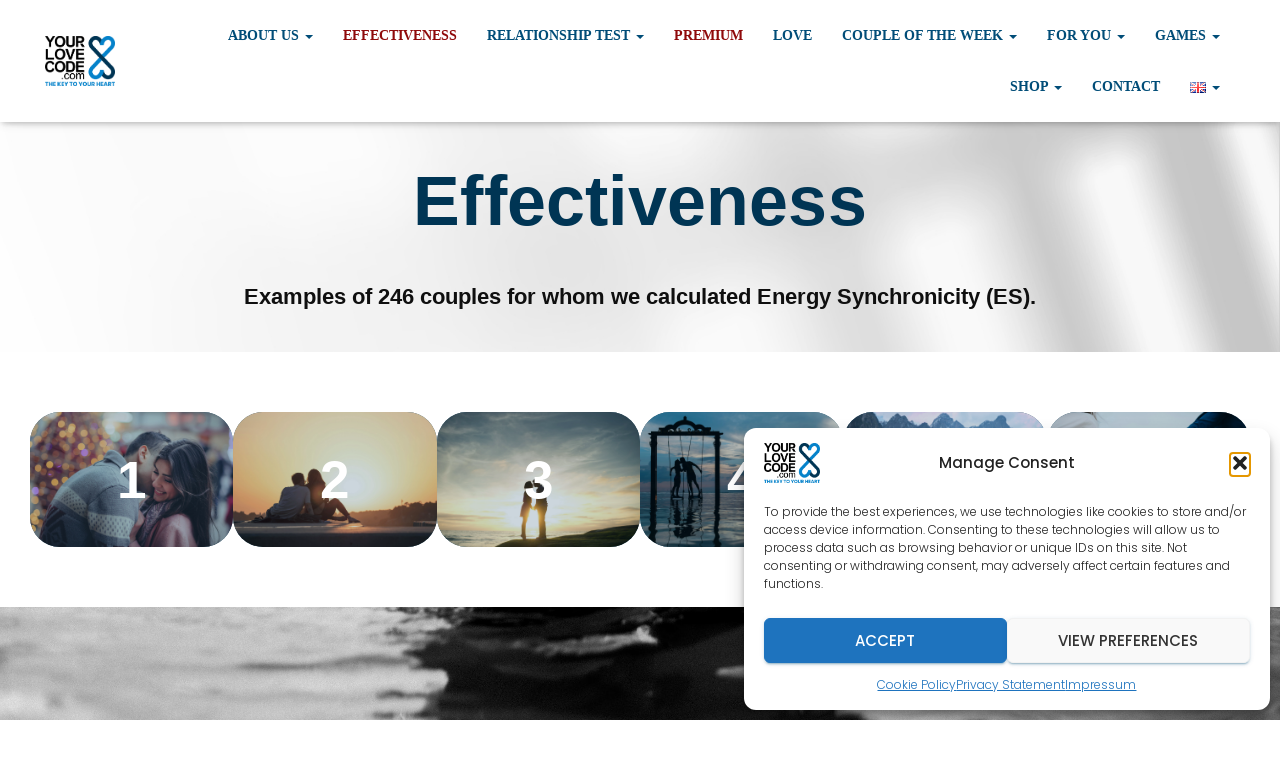

--- FILE ---
content_type: text/css; charset=utf-8
request_url: https://yourlovecode.com/wp-content/uploads/useanyfont/uaf.css?ver=1765192246
body_size: 52
content:
				@font-face {
					font-family: 'anek';
					src: url('/wp-content/uploads/useanyfont/2653Anek.woff2') format('woff2'),
						url('/wp-content/uploads/useanyfont/2653Anek.woff') format('woff');
					  font-display: auto;
				}

				.anek{font-family: 'anek' !important;}

		

--- FILE ---
content_type: text/css; charset=utf-8
request_url: https://yourlovecode.com/wp-content/uploads/elementor/css/post-42.css?ver=1768346022
body_size: 2440
content:
.elementor-42 .elementor-element.elementor-element-4de99803:not(.elementor-motion-effects-element-type-background), .elementor-42 .elementor-element.elementor-element-4de99803 > .elementor-motion-effects-container > .elementor-motion-effects-layer{background-color:#003554;background-image:url("https://yourlovecode.com/wp-content/uploads/2022/09/tlo.jpg");background-position:center center;background-repeat:no-repeat;background-size:cover;}.elementor-42 .elementor-element.elementor-element-4de99803 > .elementor-container{max-width:1700px;min-height:200px;}.elementor-42 .elementor-element.elementor-element-4de99803{transition:background 0.3s, border 0.3s, border-radius 0.3s, box-shadow 0.3s;margin-top:-30px;margin-bottom:0px;padding:30px 30px 30px 30px;}.elementor-42 .elementor-element.elementor-element-4de99803 > .elementor-background-overlay{transition:background 0.3s, border-radius 0.3s, opacity 0.3s;}.elementor-42 .elementor-element.elementor-element-76b9fe85 > .elementor-widget-container{margin:30px 0px 30px 0px;}.elementor-42 .elementor-element.elementor-element-76b9fe85{text-align:center;}.elementor-42 .elementor-element.elementor-element-76b9fe85 .elementor-heading-title{font-family:"Oooh Baby", Sans-serif;font-size:5em;font-weight:900;letter-spacing:0.2px;color:#003554;}.elementor-42 .elementor-element.elementor-element-48e2b6aa{text-align:center;}.elementor-42 .elementor-element.elementor-element-48e2b6aa .elementor-heading-title{font-family:"Poppins", Sans-serif;font-size:1.6em;font-weight:600;color:#0F0F0F;}.elementor-42 .elementor-element.elementor-element-215eb833{--display:flex;--flex-direction:row;--container-widget-width:initial;--container-widget-height:100%;--container-widget-flex-grow:1;--container-widget-align-self:stretch;--flex-wrap-mobile:wrap;--gap:30px 30px;--row-gap:30px;--column-gap:30px;--padding-top:60px;--padding-bottom:60px;--padding-left:30px;--padding-right:30px;}.elementor-42 .elementor-element.elementor-element-2dc8763d{--display:flex;--padding-top:0px;--padding-bottom:0px;--padding-left:0px;--padding-right:0px;}.elementor-42 .elementor-element.elementor-element-1d5e1034 .ha-ihe-wrapper .ha-ihe-fig, .elementor-42 .elementor-element.elementor-element-1d5e1034 .ha-ihe-wrapper .ha-ihe-fig.ha-effect-sadie .ha-ihe-caption::before{background-color:#003554;}.elementor-42 .elementor-element.elementor-element-1d5e1034 .ha-ihe-wrapper .ha-ihe-fig:hover, .elementor-42 .elementor-element.elementor-element-1d5e1034 .ha-ihe-wrapper .ha-ihe-fig.ha-effect-sadie:hover .ha-ihe-caption::before{background-color:#0582C9;}.elementor-42 .elementor-element.elementor-element-1d5e1034 .ha-ihe-wrapper .ha-ihe-fig{border-radius:30px 30px 30px 30px;}.elementor-42 .elementor-element.elementor-element-1d5e1034 .ha-ihe-wrapper .ha-ihe-fig .ha-ihe-title{font-family:"Poppins", Sans-serif;font-size:3em;font-weight:900;color:#FFFFFF;border-color:#FFFFFF;}.elementor-42 .elementor-element.elementor-element-1d5e1034 .ha-ihe-wrapper .ha-ihe-fig .ha-ihe-desc{font-family:"Poppins", Sans-serif;font-size:1.2em;}.elementor-42 .elementor-element.elementor-element-1d5e1034 .ha-ihe-wrapper .ha-ihe-fig .ha-ihe-title::before{--ha-ihe-title-before-color:#FFFFFF;}.elementor-42 .elementor-element.elementor-element-1d5e1034 .ha-ihe-wrapper .ha-ihe-fig .ha-ihe-title::after{--ha-ihe-title-after-color:#FFFFFF;}.elementor-42 .elementor-element.elementor-element-1d5e1034 .ha-ihe-wrapper .ha-ihe-fig .ha-ihe-caption::before{--ha-ihe-fig-before-color:#FFFFFF;}.elementor-42 .elementor-element.elementor-element-1d5e1034 .ha-ihe-wrapper .ha-ihe-fig .ha-ihe-caption::after{--ha-ihe-fig-after-color:#FFFFFF;}.elementor-42 .elementor-element.elementor-element-71cc0b9{--display:flex;--padding-top:0px;--padding-bottom:0px;--padding-left:0px;--padding-right:0px;}.elementor-42 .elementor-element.elementor-element-3a225754 .ha-ihe-wrapper .ha-ihe-fig, .elementor-42 .elementor-element.elementor-element-3a225754 .ha-ihe-wrapper .ha-ihe-fig.ha-effect-sadie .ha-ihe-caption::before{background-color:#003554;}.elementor-42 .elementor-element.elementor-element-3a225754 .ha-ihe-wrapper .ha-ihe-fig:hover, .elementor-42 .elementor-element.elementor-element-3a225754 .ha-ihe-wrapper .ha-ihe-fig.ha-effect-sadie:hover .ha-ihe-caption::before{background-color:#0582C9;}.elementor-42 .elementor-element.elementor-element-3a225754 .ha-ihe-wrapper .ha-ihe-fig{border-radius:30px 30px 30px 30px;}.elementor-42 .elementor-element.elementor-element-3a225754 .ha-ihe-wrapper .ha-ihe-fig .ha-ihe-title{font-family:"Poppins", Sans-serif;font-size:3em;font-weight:900;color:#FFFFFF;border-color:#FFFFFF;}.elementor-42 .elementor-element.elementor-element-3a225754 .ha-ihe-wrapper .ha-ihe-fig .ha-ihe-desc{font-family:"Poppins", Sans-serif;font-size:1.2em;}.elementor-42 .elementor-element.elementor-element-3a225754 .ha-ihe-wrapper .ha-ihe-fig .ha-ihe-title::before{--ha-ihe-title-before-color:#FFFFFF;}.elementor-42 .elementor-element.elementor-element-3a225754 .ha-ihe-wrapper .ha-ihe-fig .ha-ihe-title::after{--ha-ihe-title-after-color:#FFFFFF;}.elementor-42 .elementor-element.elementor-element-3a225754 .ha-ihe-wrapper .ha-ihe-fig .ha-ihe-caption::before{--ha-ihe-fig-before-color:#FFFFFF;}.elementor-42 .elementor-element.elementor-element-3a225754 .ha-ihe-wrapper .ha-ihe-fig .ha-ihe-caption::after{--ha-ihe-fig-after-color:#FFFFFF;}.elementor-42 .elementor-element.elementor-element-24c0eeda{--display:flex;--padding-top:0px;--padding-bottom:0px;--padding-left:0px;--padding-right:0px;}.elementor-42 .elementor-element.elementor-element-41378f60 .ha-ihe-wrapper .ha-ihe-fig, .elementor-42 .elementor-element.elementor-element-41378f60 .ha-ihe-wrapper .ha-ihe-fig.ha-effect-sadie .ha-ihe-caption::before{background-color:#003554;}.elementor-42 .elementor-element.elementor-element-41378f60 .ha-ihe-wrapper .ha-ihe-fig:hover, .elementor-42 .elementor-element.elementor-element-41378f60 .ha-ihe-wrapper .ha-ihe-fig.ha-effect-sadie:hover .ha-ihe-caption::before{background-color:#0582C9;}.elementor-42 .elementor-element.elementor-element-41378f60 .ha-ihe-wrapper .ha-ihe-fig{border-radius:30px 30px 30px 30px;}.elementor-42 .elementor-element.elementor-element-41378f60 .ha-ihe-wrapper .ha-ihe-fig .ha-ihe-title{font-family:"Poppins", Sans-serif;font-size:3em;font-weight:900;color:#FFFFFF;border-color:#FFFFFF;}.elementor-42 .elementor-element.elementor-element-41378f60 .ha-ihe-wrapper .ha-ihe-fig .ha-ihe-desc{font-family:"Poppins", Sans-serif;font-size:1.2em;}.elementor-42 .elementor-element.elementor-element-41378f60 .ha-ihe-wrapper .ha-ihe-fig .ha-ihe-title::before{--ha-ihe-title-before-color:#FFFFFF;}.elementor-42 .elementor-element.elementor-element-41378f60 .ha-ihe-wrapper .ha-ihe-fig .ha-ihe-title::after{--ha-ihe-title-after-color:#FFFFFF;}.elementor-42 .elementor-element.elementor-element-41378f60 .ha-ihe-wrapper .ha-ihe-fig .ha-ihe-caption::before{--ha-ihe-fig-before-color:#FFFFFF;}.elementor-42 .elementor-element.elementor-element-41378f60 .ha-ihe-wrapper .ha-ihe-fig .ha-ihe-caption::after{--ha-ihe-fig-after-color:#FFFFFF;}.elementor-42 .elementor-element.elementor-element-36bf050f{--display:flex;--padding-top:0px;--padding-bottom:0px;--padding-left:0px;--padding-right:0px;}.elementor-42 .elementor-element.elementor-element-3164a745 .ha-ihe-wrapper .ha-ihe-fig, .elementor-42 .elementor-element.elementor-element-3164a745 .ha-ihe-wrapper .ha-ihe-fig.ha-effect-sadie .ha-ihe-caption::before{background-color:#003554;}.elementor-42 .elementor-element.elementor-element-3164a745 .ha-ihe-wrapper .ha-ihe-fig:hover, .elementor-42 .elementor-element.elementor-element-3164a745 .ha-ihe-wrapper .ha-ihe-fig.ha-effect-sadie:hover .ha-ihe-caption::before{background-color:#0582C9;}.elementor-42 .elementor-element.elementor-element-3164a745 .ha-ihe-wrapper .ha-ihe-fig{border-radius:30px 30px 30px 30px;}.elementor-42 .elementor-element.elementor-element-3164a745 .ha-ihe-wrapper .ha-ihe-fig .ha-ihe-title{font-family:"Poppins", Sans-serif;font-size:3em;font-weight:900;color:#FFFFFF;border-color:#FFFFFF;}.elementor-42 .elementor-element.elementor-element-3164a745 .ha-ihe-wrapper .ha-ihe-fig .ha-ihe-desc{font-family:"Poppins", Sans-serif;font-size:1.2em;}.elementor-42 .elementor-element.elementor-element-3164a745 .ha-ihe-wrapper .ha-ihe-fig .ha-ihe-title::before{--ha-ihe-title-before-color:#FFFFFF;}.elementor-42 .elementor-element.elementor-element-3164a745 .ha-ihe-wrapper .ha-ihe-fig .ha-ihe-title::after{--ha-ihe-title-after-color:#FFFFFF;}.elementor-42 .elementor-element.elementor-element-3164a745 .ha-ihe-wrapper .ha-ihe-fig .ha-ihe-caption::before{--ha-ihe-fig-before-color:#FFFFFF;}.elementor-42 .elementor-element.elementor-element-3164a745 .ha-ihe-wrapper .ha-ihe-fig .ha-ihe-caption::after{--ha-ihe-fig-after-color:#FFFFFF;}.elementor-42 .elementor-element.elementor-element-2523a51{--display:flex;--padding-top:0px;--padding-bottom:0px;--padding-left:0px;--padding-right:0px;}.elementor-42 .elementor-element.elementor-element-428dcbce .ha-ihe-wrapper .ha-ihe-fig, .elementor-42 .elementor-element.elementor-element-428dcbce .ha-ihe-wrapper .ha-ihe-fig.ha-effect-sadie .ha-ihe-caption::before{background-color:#003554;}.elementor-42 .elementor-element.elementor-element-428dcbce .ha-ihe-wrapper .ha-ihe-fig:hover, .elementor-42 .elementor-element.elementor-element-428dcbce .ha-ihe-wrapper .ha-ihe-fig.ha-effect-sadie:hover .ha-ihe-caption::before{background-color:#0582C9;}.elementor-42 .elementor-element.elementor-element-428dcbce .ha-ihe-wrapper .ha-ihe-fig{border-radius:30px 30px 30px 30px;}.elementor-42 .elementor-element.elementor-element-428dcbce .ha-ihe-wrapper .ha-ihe-fig .ha-ihe-title{font-family:"Poppins", Sans-serif;font-size:3em;font-weight:900;color:#FFFFFF;border-color:#FFFFFF;}.elementor-42 .elementor-element.elementor-element-428dcbce .ha-ihe-wrapper .ha-ihe-fig .ha-ihe-desc{font-family:"Poppins", Sans-serif;font-size:1.2em;}.elementor-42 .elementor-element.elementor-element-428dcbce .ha-ihe-wrapper .ha-ihe-fig .ha-ihe-title::before{--ha-ihe-title-before-color:#FFFFFF;}.elementor-42 .elementor-element.elementor-element-428dcbce .ha-ihe-wrapper .ha-ihe-fig .ha-ihe-title::after{--ha-ihe-title-after-color:#FFFFFF;}.elementor-42 .elementor-element.elementor-element-428dcbce .ha-ihe-wrapper .ha-ihe-fig .ha-ihe-caption::before{--ha-ihe-fig-before-color:#FFFFFF;}.elementor-42 .elementor-element.elementor-element-428dcbce .ha-ihe-wrapper .ha-ihe-fig .ha-ihe-caption::after{--ha-ihe-fig-after-color:#FFFFFF;}.elementor-42 .elementor-element.elementor-element-2c67481b{--display:flex;--padding-top:0px;--padding-bottom:0px;--padding-left:0px;--padding-right:0px;}.elementor-42 .elementor-element.elementor-element-ef31741 .ha-ihe-wrapper .ha-ihe-fig, .elementor-42 .elementor-element.elementor-element-ef31741 .ha-ihe-wrapper .ha-ihe-fig.ha-effect-sadie .ha-ihe-caption::before{background-color:#003554;}.elementor-42 .elementor-element.elementor-element-ef31741 .ha-ihe-wrapper .ha-ihe-fig:hover, .elementor-42 .elementor-element.elementor-element-ef31741 .ha-ihe-wrapper .ha-ihe-fig.ha-effect-sadie:hover .ha-ihe-caption::before{background-color:#0582C9;}.elementor-42 .elementor-element.elementor-element-ef31741 .ha-ihe-wrapper .ha-ihe-fig{border-radius:30px 30px 30px 30px;}.elementor-42 .elementor-element.elementor-element-ef31741 .ha-ihe-wrapper .ha-ihe-fig .ha-ihe-title{font-family:"Poppins", Sans-serif;font-size:3em;font-weight:900;color:#FFFFFF;border-color:#FFFFFF;}.elementor-42 .elementor-element.elementor-element-ef31741 .ha-ihe-wrapper .ha-ihe-fig .ha-ihe-desc{font-family:"Poppins", Sans-serif;font-size:1.2em;}.elementor-42 .elementor-element.elementor-element-ef31741 .ha-ihe-wrapper .ha-ihe-fig .ha-ihe-title::before{--ha-ihe-title-before-color:#FFFFFF;}.elementor-42 .elementor-element.elementor-element-ef31741 .ha-ihe-wrapper .ha-ihe-fig .ha-ihe-title::after{--ha-ihe-title-after-color:#FFFFFF;}.elementor-42 .elementor-element.elementor-element-ef31741 .ha-ihe-wrapper .ha-ihe-fig .ha-ihe-caption::before{--ha-ihe-fig-before-color:#FFFFFF;}.elementor-42 .elementor-element.elementor-element-ef31741 .ha-ihe-wrapper .ha-ihe-fig .ha-ihe-caption::after{--ha-ihe-fig-after-color:#FFFFFF;}.elementor-42 .elementor-element.elementor-element-3799b774:not(.elementor-motion-effects-element-type-background), .elementor-42 .elementor-element.elementor-element-3799b774 > .elementor-motion-effects-container > .elementor-motion-effects-layer{background-color:#003554;background-image:url("https://yourlovecode.com/wp-content/uploads/2022/09/pexels-edward-eyer-1001445.jpg");background-position:center center;background-repeat:no-repeat;background-size:cover;}.elementor-42 .elementor-element.elementor-element-3799b774 > .elementor-background-overlay{background-color:transparent;background-image:linear-gradient(320deg, #0676B7 0%, #0582C9 100%);opacity:0.9;transition:background 0.3s, border-radius 0.3s, opacity 0.3s;}.elementor-42 .elementor-element.elementor-element-3799b774 > .elementor-container{max-width:1700px;min-height:600px;}.elementor-42 .elementor-element.elementor-element-3799b774{transition:background 0.3s, border 0.3s, border-radius 0.3s, box-shadow 0.3s;margin-top:0px;margin-bottom:-15px;}.elementor-42 .elementor-element.elementor-element-29bc4882 > .elementor-widget-container{margin:30px 0px 0px 0px;}.elementor-42 .elementor-element.elementor-element-29bc4882{text-align:center;}.elementor-42 .elementor-element.elementor-element-29bc4882 .elementor-heading-title{font-family:"Poppins", Sans-serif;font-size:2em;font-weight:600;color:#FFFFFF;}.elementor-42 .elementor-element.elementor-element-25db560 .ha_content__item{justify-content:center;}.elementor-42 .elementor-element.elementor-element-25db560 .ha-link{color:#FFFFFF;font-family:"Poppins", Sans-serif;font-size:1.5em;font-weight:400;text-transform:none;}.elementor-42 .elementor-element.elementor-element-798c2e8e .ha_content__item{justify-content:center;}.elementor-42 .elementor-element.elementor-element-798c2e8e .ha-link{color:#FFFFFF;font-family:"Poppins", Sans-serif;font-size:1.5em;font-weight:400;text-transform:none;}.elementor-42 .elementor-element.elementor-element-8eec2be:not(.elementor-motion-effects-element-type-background), .elementor-42 .elementor-element.elementor-element-8eec2be > .elementor-motion-effects-container > .elementor-motion-effects-layer{background-color:#005080;}.elementor-42 .elementor-element.elementor-element-8eec2be > .elementor-container{max-width:2000px;}.elementor-42 .elementor-element.elementor-element-8eec2be{transition:background 0.3s, border 0.3s, border-radius 0.3s, box-shadow 0.3s;padding:2px 20px 2px 20px;}.elementor-42 .elementor-element.elementor-element-8eec2be > .elementor-background-overlay{transition:background 0.3s, border-radius 0.3s, opacity 0.3s;}.elementor-42 .elementor-element.elementor-element-2e42e5e3 .eael-simple-menu-container{background-color:#02010100;}.elementor-42 .elementor-element.elementor-element-2e42e5e3 .eael-simple-menu-container .eael-simple-menu.eael-simple-menu-horizontal{background-color:#02010100;}.elementor-42 .elementor-element.elementor-element-2e42e5e3 .eael-simple-menu >li > a, .eael-simple-menu-container .eael-simple-menu-toggle-text{font-family:"Poppins", Sans-serif;font-weight:600;}.elementor-42 .elementor-element.elementor-element-2e42e5e3 .eael-simple-menu li a span, .elementor-42 .elementor-element.elementor-element-2e42e5e3 .eael-simple-menu li span.eael-simple-menu-indicator{font-size:15px;}.elementor-42 .elementor-element.elementor-element-2e42e5e3 .eael-simple-menu li a span, .elementor-42 .elementor-element.elementor-element-2e42e5e3 .eael-simple-menu li span.eael-simple-menu-indicator i{font-size:15px;}.elementor-42 .elementor-element.elementor-element-2e42e5e3 .eael-simple-menu li span.eael-simple-menu-indicator svg{width:15px;height:15px;line-height:15px;}.elementor-42 .elementor-element.elementor-element-2e42e5e3 .eael-simple-menu li span svg{width:15px;height:15px;line-height:15px;}.elementor-42 .elementor-element.elementor-element-2e42e5e3 .eael-simple-menu li:hover > a{background-color:#02010100;}.elementor-42 .elementor-element.elementor-element-2e42e5e3 .eael-simple-menu li .eael-simple-menu-indicator:hover:before{color:#f44336;}.elementor-42 .elementor-element.elementor-element-2e42e5e3 .eael-simple-menu li .eael-simple-menu-indicator:hover i{color:#f44336;}.elementor-42 .elementor-element.elementor-element-2e42e5e3 .eael-simple-menu li .eael-simple-menu-indicator:hover svg{fill:#f44336;}.elementor-42 .elementor-element.elementor-element-2e42e5e3 .eael-simple-menu li .eael-simple-menu-indicator:hover{background-color:#ffffff;border-color:#f44336;}.elementor-42 .elementor-element.elementor-element-2e42e5e3 .eael-simple-menu li .eael-simple-menu-indicator.eael-simple-menu-indicator-open:before{color:#f44336 !important;}.elementor-42 .elementor-element.elementor-element-2e42e5e3 .eael-simple-menu li .eael-simple-menu-indicator.eael-simple-menu-indicator-open svg{fill:#f44336 !important;}.elementor-42 .elementor-element.elementor-element-2e42e5e3 .eael-simple-menu li .eael-simple-menu-indicator.eael-simple-menu-indicator-open i{color:#f44336 !important;}.elementor-42 .elementor-element.elementor-element-2e42e5e3 .eael-simple-menu li .eael-simple-menu-indicator.eael-simple-menu-indicator-open{background-color:#ffffff !important;border-color:#f44336 !important;}.elementor-42 .elementor-element.elementor-element-2e42e5e3 .eael-simple-menu-container .eael-simple-menu-toggle{background-color:#005080;}.elementor-42 .elementor-element.elementor-element-2e42e5e3 .eael-simple-menu-container .eael-simple-menu-toggle i{color:#ffffff;}.elementor-42 .elementor-element.elementor-element-2e42e5e3 .eael-simple-menu-container .eael-simple-menu-toggle svg{fill:#ffffff;}.elementor-42 .elementor-element.elementor-element-2e42e5e3 .eael-simple-menu.eael-simple-menu-horizontal li ul li a{padding-left:20px;padding-right:20px;}.elementor-42 .elementor-element.elementor-element-2e42e5e3 .eael-simple-menu.eael-simple-menu-horizontal li ul li > a{border-bottom:1px solid #f2f2f2;}.elementor-42 .elementor-element.elementor-element-2e42e5e3 .eael-simple-menu.eael-simple-menu-vertical li ul li > a{border-bottom:1px solid #f2f2f2;}.elementor-42 .elementor-element.elementor-element-2e42e5e3 .eael-simple-menu li ul li a span{font-size:12px;}.elementor-42 .elementor-element.elementor-element-2e42e5e3 .eael-simple-menu li ul li span.eael-simple-menu-indicator{font-size:12px;}.elementor-42 .elementor-element.elementor-element-2e42e5e3 .eael-simple-menu li ul li span.eael-simple-menu-indicator i{font-size:12px;}.elementor-42 .elementor-element.elementor-element-2e42e5e3 .eael-simple-menu li ul li .eael-simple-menu-indicator svg{width:12px;height:12px;line-height:12px;}.elementor-42 .elementor-element.elementor-element-2e42e5e3 .eael-simple-menu li ul li .eael-simple-menu-indicator:hover:before{color:#f44336 !important;}.elementor-42 .elementor-element.elementor-element-2e42e5e3 .eael-simple-menu li ul li .eael-simple-menu-indicator.eael-simple-menu-indicator-open:before{color:#f44336 !important;}.elementor-42 .elementor-element.elementor-element-2e42e5e3 .eael-simple-menu li ul li .eael-simple-menu-indicator:hover{background-color:#ffffff !important;border-color:#f44336 !important;}.elementor-42 .elementor-element.elementor-element-2e42e5e3 .eael-simple-menu li ul li .eael-simple-menu-indicator.eael-simple-menu-indicator-open{background-color:#ffffff !important;border-color:#f44336 !important;}.elementor-bc-flex-widget .elementor-42 .elementor-element.elementor-element-4a9ad08e.elementor-column .elementor-widget-wrap{align-items:center;}.elementor-42 .elementor-element.elementor-element-4a9ad08e.elementor-column.elementor-element[data-element_type="column"] > .elementor-widget-wrap.elementor-element-populated{align-content:center;align-items:center;}.elementor-42 .elementor-element.elementor-element-7cc593c9 .elementor-repeater-item-43c9c32.elementor-social-icon{background-color:#FFFFFF;}.elementor-42 .elementor-element.elementor-element-7cc593c9 .elementor-repeater-item-43c9c32.elementor-social-icon i{color:#1486CA;}.elementor-42 .elementor-element.elementor-element-7cc593c9 .elementor-repeater-item-43c9c32.elementor-social-icon svg{fill:#1486CA;}.elementor-42 .elementor-element.elementor-element-7cc593c9 .elementor-repeater-item-6dc094f.elementor-social-icon{background-color:#FFFFFF;}.elementor-42 .elementor-element.elementor-element-7cc593c9 .elementor-repeater-item-6dc094f.elementor-social-icon i{color:#1486CA;}.elementor-42 .elementor-element.elementor-element-7cc593c9 .elementor-repeater-item-6dc094f.elementor-social-icon svg{fill:#1486CA;}.elementor-42 .elementor-element.elementor-element-7cc593c9 .elementor-repeater-item-eeaeb6b.elementor-social-icon{background-color:#FFFFFF;}.elementor-42 .elementor-element.elementor-element-7cc593c9 .elementor-repeater-item-eeaeb6b.elementor-social-icon i{color:#1486CA;}.elementor-42 .elementor-element.elementor-element-7cc593c9 .elementor-repeater-item-eeaeb6b.elementor-social-icon svg{fill:#1486CA;}.elementor-42 .elementor-element.elementor-element-7cc593c9{--grid-template-columns:repeat(0, auto);--icon-size:20px;--grid-column-gap:15px;--grid-row-gap:0px;}.elementor-42 .elementor-element.elementor-element-7cc593c9 .elementor-widget-container{text-align:right;}@media(min-width:768px){.elementor-42 .elementor-element.elementor-element-6b197abf{width:80%;}.elementor-42 .elementor-element.elementor-element-4a9ad08e{width:20%;}}@media(min-width:1025px){.elementor-42 .elementor-element.elementor-element-4de99803:not(.elementor-motion-effects-element-type-background), .elementor-42 .elementor-element.elementor-element-4de99803 > .elementor-motion-effects-container > .elementor-motion-effects-layer{background-attachment:fixed;}.elementor-42 .elementor-element.elementor-element-3799b774:not(.elementor-motion-effects-element-type-background), .elementor-42 .elementor-element.elementor-element-3799b774 > .elementor-motion-effects-container > .elementor-motion-effects-layer{background-attachment:fixed;}}@media(max-width:767px){.elementor-42 .elementor-element.elementor-element-76b9fe85 .elementor-heading-title{font-size:4em;}.elementor-42 .elementor-element.elementor-element-29bc4882 .elementor-heading-title{font-size:1.6em;line-height:1.2em;}.elementor-42 .elementor-element.elementor-element-25db560 .ha-link{font-size:1em;}.elementor-42 .elementor-element.elementor-element-798c2e8e .ha-link{font-size:1.4em;}.elementor-42 .elementor-element.elementor-element-2e42e5e3 .eael-simple-menu-container{background-color:#005080;}.elementor-42 .elementor-element.elementor-element-2e42e5e3 .eael-simple-menu-container .eael-simple-menu.eael-simple-menu-horizontal{background-color:#005080;}.elementor-42 .elementor-element.elementor-element-7cc593c9 .elementor-widget-container{text-align:center;}}

--- FILE ---
content_type: text/javascript; charset=utf-8
request_url: https://yourlovecode.com/wp-content/plugins/ylc-checkout-block-final-fixed/build/index.js?ver=1753791429
body_size: 376
content:
/*!
 * ylc-checkout-extension.js – FINAL BUILD (ready to register metadata)
 */
(function () {
  if (
    typeof window.wc === 'undefined' ||
    typeof window.wc.blocksCheckout === 'undefined' ||
    typeof window.wc.blocksCheckout.registerCheckoutFilters === 'undefined'
  ) {
    console.warn('⚠️ WooCommerce Blocks API not available.');
    return;
  }

  window.wc.blocksCheckout.registerCheckoutFilters('yourlovecode', {
    metadata: function () {
      const data = window.wc?.blocksCheckoutData?.extensions?.yourlovecode;
      if (!data) {
        console.warn('[YLC] ❌ No yourlovecode data found at checkout time.');
        return [];
      }

      const result = Object.entries(data).map(function ([key, value]) {
        return { key, value };
      });

      console.log('[YLC] ✅ Metadata registered for Store API (build):', result);
      return result;
    },
  });

  console.log('✅ YourLoveCode Checkout Block Extension registered (build).');
})();
